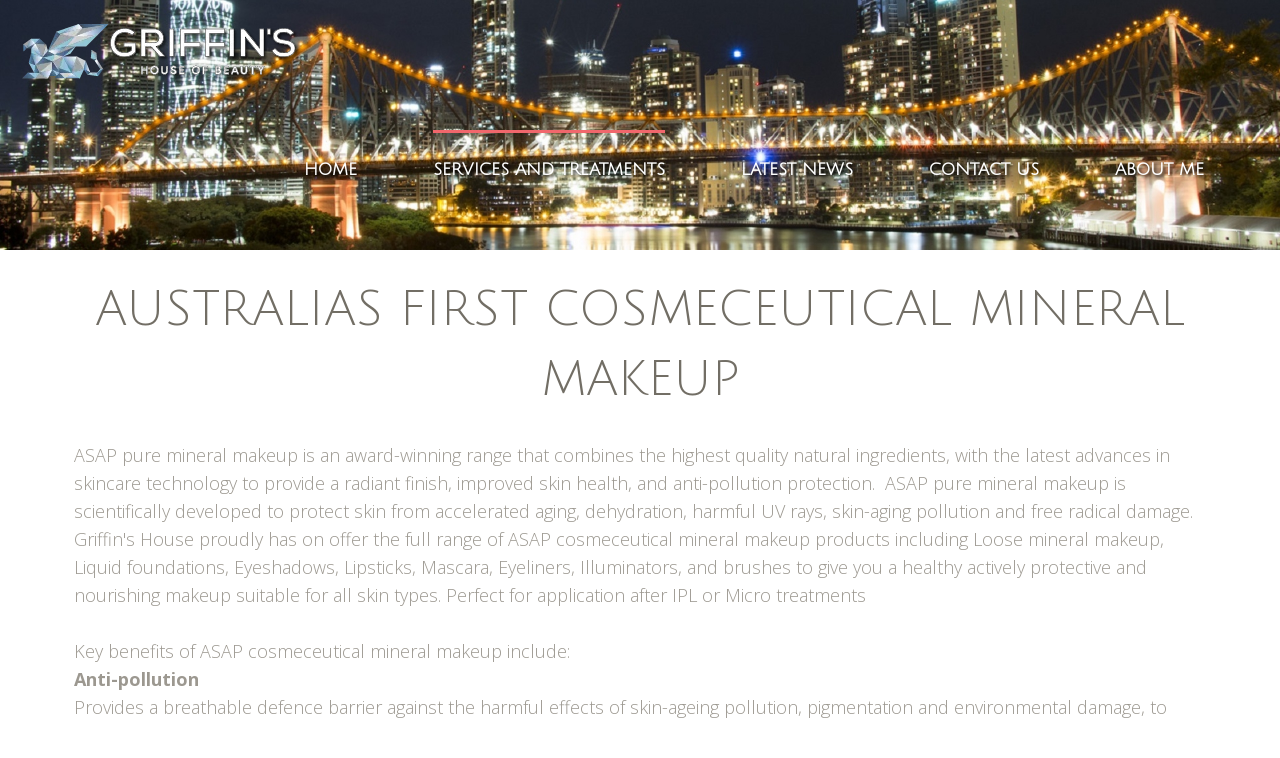

--- FILE ---
content_type: text/html; charset=utf-8
request_url: https://griffinshouse.com.au/services-treatments/asap-skincare/164-australias-first-cosmeceutical-mineral-makeup.html
body_size: 6134
content:
<!DOCTYPE html>
<html xmlns="http://www.w3.org/1999/xhtml" xml:lang="en-gb" lang="en-gb" >
  <head>
  <!-- Google Tag Manager -->

<!-- End Google Tag Manager -->
        <base href="https://griffinshouse.com.au/services-treatments/asap-skincare/164-australias-first-cosmeceutical-mineral-makeup.html" />
	<meta http-equiv="content-type" content="text/html; charset=utf-8" />
	<meta name="keywords" content="massage, waxing, grooming, shaving, clipper, facials, facial, IPL, laser, hair removal, trimming, body scrub, mud wrap, skin rejuvenation, acne treatment, acne, skin care, mens skincare, male massage, after hours, mens waxing, " />
	<meta name="author" content="Brett Griffin" />
	<meta name="description" content="All your male beauty, massage, and laser needs." />
	<meta name="generator" content="Joomla! - Open Source Content Management" />
	<title>Australias first cosmeceutical mineral makeup</title>
	<link href="/templates/theme3156/favicon.ico" rel="shortcut icon" type="image/vnd.microsoft.icon" />
	<script>(function(w,d,s,l,i){w[l]=w[l]||[];w[l].push({'gtm.start':
new Date().getTime(),event:'gtm.js'});var f=d.getElementsByTagName(s)[0],
j=d.createElement(s),dl=l!='dataLayer'?'&l='+l:'';j.async=true;j.src=
'https://www.googletagmanager.com/gtm.js?id='+i+dl;f.parentNode.insertBefore(j,f);
})(window,document,'script','dataLayer','GTM-MJZJQQ7N');</script>
<link href="/index.php?option=com_ajax&plugin=arktypography&format=json" rel="stylesheet" type="text/css" />
	<link rel="stylesheet" type="text/css" href="/media/plg_jchoptimize/cache/css/0877c0d7ba65e1f9117e7e21d8372dae.css" />
	
	
	
	
	
<link href="https://griffinshouse.com.au/media/editors/arkeditor/css/squeezebox.css" rel="stylesheet" type="text/css" />
	
<link href="https://griffinshouse.com.au/modules/mod_socialloginandsocialshare/lrstyle.css" rel="stylesheet" type="text/css" />
	<link rel="stylesheet" type="text/css" href="/media/plg_jchoptimize/cache/css/ebff99af52d12b87cb19ec85013608c3.css" />
	
	
	<script type="application/json" class="joomla-script-options new">{"csrf.token":"2223e1d809b883871167eb2c7154674f","system.paths":{"root":"","base":""},"system.keepalive":{"interval":840000,"uri":"\/component\/ajax\/?format=json"}}</script>
	
	
	
	
	
	
	
	
	<!--[if lt IE 9]><script src="/media/system/js/polyfill.event.js?d25ab42948c3d8c9de9b73d0e69e437e" type="text/javascript"></script><![endif]-->
	
	
	
	

    <script type="application/javascript" src="/media/plg_jchoptimize/cache/js/3a8b6ac78ee552f04313f3b6d3a6c793.js"></script>
	<script src="https://griffinshouse.com.au/media/editors/arkeditor/js/jquery.easing.min.js" type="text/javascript"></script>
<script src="https://griffinshouse.com.au/media/editors/arkeditor/js/squeezebox.min.js" type="text/javascript"></script>
<script type="application/javascript" src="/media/plg_jchoptimize/cache/js/fa1b41e43e67778b8bd3d5a1bee358df.js"></script>
	<script type="text/javascript">
jQuery(window).on('load',  function() {
				new JCaption('img.caption');
			});jQuery(function($){ initTooltips(); $("body").on("subform-row-add", initTooltips); function initTooltips (event, container) { container = container || document;$(container).find(".hasTooltip").tooltip({"html": true,"container": "body"});} });(function()
				{
					if(typeof jQuery == 'undefined')
						return;
					
					jQuery(function($)
					{
						if($.fn.squeezeBox)
						{
							$( 'a.modal' ).squeezeBox({ parse: 'rel' });
				
							$( 'img.modal' ).each( function( i, el )
							{
								$(el).squeezeBox({
									handler: 'image',
									url: $( el ).attr( 'src' )
								});
							})
						}
						else if(typeof(SqueezeBox) !== 'undefined')
						{
							$( 'img.modal' ).each( function( i, el )
							{
								SqueezeBox.assign( el, 
								{
									handler: 'image',
									url: $( el ).attr( 'src' )
								});
							});
						}
						
						function jModalClose() 
						{
							if(typeof(SqueezeBox) == 'object')
								SqueezeBox.close();
							else
								ARK.squeezeBox.close();
						}
					
					});
				})();jQuery(document).ready(function($){
	 RDMobilemenu_autoinit("#icemegamenu");
})
	</script>
<link href='//fonts.googleapis.com/css?family=Open+Sans:400,300,300italic,400italic,600,600italic,700,700italic,800,800italic' rel='stylesheet' type='text/css'>
    
<link href='//fonts.googleapis.com/css?family=Julius+Sans+One' rel='stylesheet' type='text/css'>
    
<link href='//fonts.googleapis.com/css?family=Cabin:400,400italic,500,500italic,600,600italic,700,700italic' rel='stylesheet' type='text/css'>
  	
</head>
  <body class="body__ option-com_content view-article task- itemid-397">
      <!-- Google Tag Manager (noscript) -->
<noscript><iframe src="https://www.googletagmanager.com/ns.html?id=GTM-MJZJQQ7N"
height="0" width="0" style="display:none;visibility:hidden"></iframe></noscript>
<!-- End Google Tag Manager (noscript) -->
        <!-- Body -->
    <div id="wrapper">
      <div class="wrapper-inner">
        <div class="headerContent">
                    <!-- Top -->
          <div id="top">
            <div class="content">
            <!-- Logo -->
            <div id="logo" class="span4">
              <a href="https://griffinshouse.com.au/">
                                <img src="/images/logo.webp" alt="Griffin's House of Beauty">
                <h1><span class="item_title_part_0 item_title_part_odd item_title_part_first_half item_title_part_first">Griffin's</span> <span class="item_title_part_1 item_title_part_even item_title_part_first_half">House</span> <span class="item_title_part_2 item_title_part_odd item_title_part_second_half">of</span> <span class="item_title_part_3 item_title_part_even item_title_part_second_half item_title_part_last">Beauty</span></h1>
                              </a>
            </div>
            <nav class="moduletable "><div class="module_container">
<div class="icemegamenu">
	<div class="ice-megamenu-toggle">
		<a data-toggle="collapse" data-target=".nav-collapse">Menu</a>
	</div>
	<div class="nav-collapse icemegamenu collapse left ">
		<ul id="icemegamenu" class="meganizr mzr-slide mzr-responsive">
			<li id="iceMenu_332" class="iceMenuLiLevel_1 current active fullwidth">
				<a href="https://griffinshouse.com.au/" class=" iceMenuTitle ">
					<span class="icemega_title icemega_nosubtitle">Home</span>
				</a>
			</li>
			<li id="iceMenu_239" class="iceMenuLiLevel_1 mzr-drop parent ">
				<a href="#" class="icemega_active iceMenuTitle ">
					<span class="icemega_title icemega_nosubtitle">Services and Treatments</span>
				</a>
				<ul class="icesubMenu icemodules sub_level_1" style="width:280px">
					<li>
						<div style="float:left;width:280px" class="iceCols">
							<ul>
								<li id="iceMenu_363" class="iceMenuLiLevel_2 ">
									<a href="/services-treatments/waxing.html" class=" iceMenuTitle ">
										<span class="icemega_title icemega_nosubtitle">Waxing</span>
									</a>
								</li>
								<li id="iceMenu_364" class="iceMenuLiLevel_2 ">
									<a href="/services-treatments/spray-tanning.html" class=" iceMenuTitle ">
										<span class="icemega_title icemega_nosubtitle">Spray Tanning</span>
									</a>
								</li>
								<li id="iceMenu_365" class="iceMenuLiLevel_2 ">
									<a href="/services-treatments/beauty-therapies.html" class=" iceMenuTitle ">
										<span class="icemega_title icemega_nosubtitle">Beauty Therapies</span>
									</a>
								</li>
								<li id="iceMenu_366" class="iceMenuLiLevel_2 ">
									<a href="/services-treatments/massage.html" class=" iceMenuTitle ">
										<span class="icemega_title icemega_nosubtitle">Massage</span>
									</a>
								</li>
								<li id="iceMenu_397" class="iceMenuLiLevel_2 ">
									<a href="/services-treatments/asap-skincare.html" class=" iceMenuTitle ">
										<span class="icemega_title icemega_nosubtitle">ASAP Skincare</span>
									</a>
								</li>
								<li id="iceMenu_398" class="iceMenuLiLevel_2 ">
									<a href="/services-treatments/asap-renewing-peels.html" class=" iceMenuTitle ">
										<span class="icemega_title icemega_nosubtitle">ASAP Renewing Peels</span>
									</a>
								</li>
								<li id="iceMenu_399" class="iceMenuLiLevel_2 ">
									<a href="/services-treatments/asap-facials.html" class=" iceMenuTitle ">
										<span class="icemega_title icemega_nosubtitle">ASAP Facials</span>
									</a>
								</li>
								<li id="iceMenu_400" class="iceMenuLiLevel_2 ">
									<a href="/services-treatments/asap-products.html" class=" iceMenuTitle ">
										<span class="icemega_title icemega_nosubtitle">ASAP Products</span>
									</a>
								</li>
								<li id="iceMenu_396" class="iceMenuLiLevel_2 ">
									<a href="/services-treatments/microdermabrasion.html" class=" iceMenuTitle ">
										<span class="icemega_title icemega_nosubtitle">Microdermabrasion</span>
									</a>
								</li>
								<li id="iceMenu_369" class="iceMenuLiLevel_2 ">
									<a href="/services-treatments/ipl-laser.html" class=" iceMenuTitle ">
										<span class="icemega_title icemega_nosubtitle">IPL Permanent Hair Removal</span>
									</a>
								</li>
								<li id="iceMenu_370" class="iceMenuLiLevel_2 ">
									<a href="/services-treatments/ipl-skin-treatments.html" class=" iceMenuTitle ">
										<span class="icemega_title icemega_nosubtitle">IPL Skin Treatments</span>
									</a>
								</li>
							</ul>
						</div>
					</li>
				</ul>
			</li>
			<li id="iceMenu_141" class="iceMenuLiLevel_1 ">
				<a href="/latest-news.html" class=" iceMenuTitle ">
					<span class="icemega_title icemega_nosubtitle">Latest news</span>
				</a>
			</li>
			<li id="iceMenu_142" class="iceMenuLiLevel_1 ">
				<a href="/contact-us.html" class=" iceMenuTitle ">
					<span class="icemega_title icemega_nosubtitle">Contact Us</span>
				</a>
			</li>
			<li id="iceMenu_101" class="iceMenuLiLevel_1 mzr-drop parent fullwidth">
				<a href="/about-me.html" class=" iceMenuTitle ">
					<span class="icemega_title icemega_nosubtitle">About Me</span>
				</a>
				<ul class="icesubMenu  sub_level_1" style="width:80px">
					<li>
						<div style="float:left;width:80px" class="iceCols">
							<ul>
								<li id="iceMenu_372" class="iceMenuLiLevel_2 ">
									<a href="/about-me/terms-and-conditions.html" class=" iceMenuTitle ">
										<span class="icemega_title icemega_nosubtitle">Terms and Conditions</span>
									</a>
								</li>
							</ul>
						</div>
					</li>
				</ul>
			</li>
		</ul>
	</div>
</div>


<script type="text/javascript">
	jQuery(document).ready(function(){
		var browser_width1 = jQuery(window).width();
		jQuery("#icemegamenu").find(".icesubMenu").each(function(index){
			var offset1 = jQuery(this).offset();
			var xwidth1 = offset1.left + jQuery(this).width();
			if(xwidth1 >= browser_width1){
				jQuery(this).addClass("ice_righttoleft");
			}
		});
		
	})
	jQuery(window).resize(function() {
		var browser_width = jQuery(window).width();
		jQuery("#icemegamenu").find(".icesubMenu").removeClass("ice_righttoleft").each(function(index){
			var offset = jQuery(this).offset();
			var xwidth = offset.left + jQuery(this).width();
			if(xwidth >= browser_width){
				jQuery(this).addClass("ice_righttoleft");
			}
		});
	});
</script></div></nav>
            <div class="clearfix"></div>
            </div>
          </div>
                    <!-- Header -->
                  </div>
                                        <!-- Main Content row -->
        <div id="content">
          <div class="row-container">
            <div class="container-fluid">
              <div class="content-inner row-fluid">   
                        
                <div id="component" class="span12">
                  <main role="main">
                           
                       
                    <div id="system-message-container">
	</div>
     
                    <article class="page-item page-item__">
		<header class="item_header">
		<h2 class="item_title"><span class="item_title_part_0 item_title_part_odd item_title_part_first_half item_title_part_first">Australias</span> <span class="item_title_part_1 item_title_part_even item_title_part_first_half">first</span> <span class="item_title_part_2 item_title_part_odd item_title_part_first_half">cosmeceutical</span> <span class="item_title_part_3 item_title_part_even item_title_part_second_half">mineral</span> <span class="item_title_part_4 item_title_part_odd item_title_part_second_half item_title_part_last">makeup</span></h2>	</header>
		
	<div class="item_fulltext"><p style="text-align: left;">ASAP pure mineral makeup is an award-winning range that combines the highest quality natural ingredients, with the latest advances in skincare technology to provide a radiant finish, improved skin health, and anti-pollution protection.  ASAP pure mineral makeup is scientifically developed to protect skin from accelerated aging, dehydration, harmful UV rays, skin-aging pollution and free radical damage.<br />Griffin's House proudly has on offer the full range of ASAP cosmeceutical mineral makeup products including Loose mineral makeup, Liquid foundations, Eyeshadows, Lipsticks, Mascara, Eyeliners, Illuminators, and brushes to give you a healthy actively protective and nourishing makeup suitable for all skin types. Perfect for application after IPL or Micro treatments<br /> <br />Key benefits of ASAP cosmeceutical mineral makeup include: <br /><strong>Anti-pollution</strong> <br />Provides a breathable defence barrier against the harmful effects of skin-ageing pollution, pigmentation and environmental damage, to maintain skin health and a younger looking skin. <br /><strong>Anti-Agein</strong><strong>g</strong><br />Antioxidants and SPF protect against free radical damage and UV rays, to help maintain skin firmness and reduce the visible signs of premature ageing. <br /><strong>Hydrating</strong><br />Skin hydrating actives help to improve the appearance of fines and transdermal water loss (TDWL), ensuring optimal moisture balance and barrier protection. <br /><strong>Perfecting</strong><br />Light reflective natural minerals create luminosity and radiance, while clinically proven active ingredients help to protect skin's appearance, resulting in a natural, flawless finish.</p>
<blockquote> </blockquote>
<blockquote><img title="Mineral Makeup" src="/images/Screen-Shot-2018-06-26-at-3.48.26-am.webp" alt="ASAP mineral Makeup" /> </blockquote>
<p> </p> </div>
		
	
	<!-- Social Sharing -->
	<div class="addthis_sharing_toolbox"></div><script type="text/javascript">
    var addthis_config =
{
   pubid: "ra-5497f2254123130b"
}
    </script><script type="text/javascript" src="//s7.addthis.com/js/300/addthis_widget.js"></script> 
	<!-- Pagination -->
	</article>   
                                      </main>
                </div>        
                              </div>
            </div>
          </div>
        </div>
                                <div id="push"></div>
      </div>
    </div>
        <div id="footer-wrapper">
      <div class="footer-wrapper-inner">    
        <!-- Copyright -->
        <div id="copyright" role="contentinfo">
          <div class="moduletable "><div class="module_container"><div class="mod-menu">
	<ul class="nav menu address">
	<li class="item-255"><span class="separator">808/8 Hurworth Street Bowen Hills BRISBANE 4006</span></li><li class="item-256"><a href="tel:0416673727" target="_blank" >Ph. 0416 673 727</a>
</li>	</ul>
</div></div></div><div class="moduletable width"><div class="module_container"><div class="mod-menu">
	<ul class="nav menu ">
	<li class="item-247"><a href="/about-me.html" ><img src="/images/logo.webp" alt="Logo" /></a>
</li>	</ul>
</div></div></div><div class="moduletable width"><div class="module_container">
<div class="mod-menu mod-menu__social">
	<ul class="nav menu social">
	<li class="item-148"><a class="fa fa-facebook " href="http://www.facebook.com/Griffinsbeauty" target="_blank" title="Facebook" ></a>
</li><li class="item-149"><a class="fa fa-google-plus" href="https://goo.gl/maps/Q9TcrGfseQP9FHHu6" target="_blank" title="Google+" ></a>
</li><li class="item-151"><a class="fa fa-pinterest " href="http://au.pinterest.com/brettjogriffin" target="_blank" title="Pinterest" ></a>
</li>	</ul>
</div></div></div><div class="moduletable width"><div class="module_container"><div class="mod-menu">
	<ul class="nav menu link">
	<li class="item-258"><a href="mailto:brett@griffinshouse.com.au" ><img src="/images/mail.webp" alt="brett@griffinshouse.com.au" /><span class="image-title">brett@griffinshouse.com.au</span> </a>
</li>	</ul>
</div></div></div>
          <div class="copyright">
                        <span class="copy">&copy;</span>            <span class="year">2026</span>                         
			<a class="privacy_link" rel="license" href="/about-me/terms-and-conditions">Privacy policy</a>
			                                  </div>
          
          
          <div class="clearfix"></div>
        </div>
              </div>
    </div>
        <div id="back-top">
      <a href="#"><span></span> </a>
    </div>
            <div id="modal" class="modal hide fade loginPopup">
      <div class="modal-hide"></div>
      <div class="modal_wrapper">
        <button type="button" class="close modalClose">×</button>
        <div class="moduletable "><div class="modal-header"><header><h3 class=""><span class="item_title_part_0 item_title_part_odd item_title_part_first_half item_title_part_first">Login</span> <span class="item_title_part_1 item_title_part_even item_title_part_second_half item_title_part_last">form</span></h3></header></div><div class="modal-body">

<div class="lr_social_login_basic_150">
		<div class="lr_providers">
		<div class="lr_icons_box"><div>
			<a class="lr_providericons lr_google" href="javascript:void(0);" onclick="javascript:window.open('https://accounts.google.com/o/oauth2/auth?response_type=code&amp;redirect_uri=https://griffinshouse.com.au/?provider=google&amp;client_id=4ea43331a8b16c6ddb33685fc03635a8&amp;scope=https%3A%2F%2Fwww.googleapis.com%2Fauth%2Fuserinfo.profile+https%3A%2F%2Fwww.googleapis.com%2Fauth%2Fuserinfo.email','Google','toolbar=0,scrollbars=0,location=0,statusbar=0,menubar=0,resizable=0,width=400px,height=400px');" rel="nofollow" title="Login with Google">Login with Google</a>
			</div></div>
		</div>
		</div></div></div><div class="moduletable "><div class="modal-body"><div class="mod-login mod-login__">
	<form action="/services-treatments/asap-skincare.html" method="post" id="login-form-16" class="form-inline">
				<div class="mod-login_userdata">
		<div id="form-login-username-16" class="control-group">
			<div class="controls">
								<input id="mod-login_username-16" class="inputbox mod-login_username" type="text" name="username" tabindex="1" size="18" placeholder="User name" required>
							</div>
		</div>
		<div id="form-login-password-16" class="control-group">
			<div class="controls">
								<input id="mod-login_passwd-16" class="inputbox mod-login_passwd" type="password" name="password" tabindex="2" size="18" placeholder="Password"  required>
							</div>
		</div>		
								<label for="mod-login_remember-16" class="checkbox">
				<input id="mod-login_remember-16" class="mod-login_remember" type="checkbox" name="remember" value="yes">
				Remember me			</label> 
						<div class="mod-login_submit">
				<button type="submit" tabindex="3" name="Submit" class="btn btn-primary">Log in</button>
			</div>
								
			<ul class="unstyled">
				<li><a href="/component/users/?view=remind&amp;Itemid=332" class="" title="Forgot your username?">Forgot your username?</a></li>
				<li><a href="/component/users/?view=reset&amp;Itemid=332" class="" title="Forgot your password?">Forgot your password?</a></li>
							</ul>
			<input type="hidden" name="option" value="com_users">
			<input type="hidden" name="task" value="user.login">
			<input type="hidden" name="return" value="aW5kZXgucGhwP0l0ZW1pZD0xMDE=">
			<input type="hidden" name="2223e1d809b883871167eb2c7154674f" value="1" />		</div>
			</form>
</div></div></div>
      </div>
    </div>
            
        <script src="/templates/theme3156/js/jquery.stellar.min.js"></script>
    <script>
      jQuery(function($) {
        $(window).load(function(){
          $.stellar({responsive: true,horizontalScrolling: false});
        });
      });
    </script>
        <script src="/templates/theme3156/js/jquery.BlackAndWhite.min.js"></script>
    <script>
      ;(function($, undefined) {
      $.fn.BlackAndWhite_init = function () {
        var selector = $(this);
        selector.find('img').not(".slide-img").parent().BlackAndWhite({
          invertHoverEffect: ".$this->params->get('invertHoverEffect').",
          intensity: 1,
          responsive: true,
          speed: {
              fadeIn: ".$this->params->get('fadeIn').",
              fadeOut: ".$this->params->get('fadeOut')." 
          }
        });
      }
      })(jQuery);
      jQuery(window).load(function($){
        jQuery('.item_img a').find('img').not('.lazy').parent().BlackAndWhite_init();
      });
    </script>
        <script src="/templates/theme3156/js/jquery.fancybox.pack.js"></script>
    <script src="/templates/theme3156/js/jquery.fancybox-buttons.js"></script>
    <script src="/templates/theme3156/js/jquery.fancybox-media.js"></script>
    <script src="/templates/theme3156/js/jquery.fancybox-thumbs.js"></script>
    <script src="/templates/theme3156/js/jquery.pep.js"></script>
    <script src="/templates/theme3156/js/jquery.vide.min.js"></script>
    <script src="/templates/theme3156/js/autosize.min.js"></script>
    <script src="/templates/theme3156/js/scripts.js"></script>
      </body>
</html>

--- FILE ---
content_type: text/css
request_url: https://griffinshouse.com.au/modules/mod_socialloginandsocialshare/lrstyle.css
body_size: 187
content:

.lr_social_login_basic_150{	width:150px;background:transparent;}
.lr_social_login_basic_150 .lr_providers .lr_icons_box{width:128px;float:left;margin:0 0 0px 0;}
.lr_social_login_basic_150  .lr_providers .lr_icons_box div{float:left;margin:0 3px 4px 0;cursor:pointer;}
.lr_social_login_basic_150 .lr_providers .lr_providericons { width: 60px; height: 26px; background-image: url('images/lr_provider_sprite.png'); cursor: pointer;
  display: block; margin: 0 auto; position: relative; z-index: 9998; outline: 0;}
/*icons sprite */
.lr_social_login_basic_150 .lr_providers .lr_facebook:hover { width: 60px; height: 26px; background-position: 0px -78px; }
.lr_social_login_basic_150 .lr_providers .lr_facebook { width: 60px; height: 26px; background-position: 0px -52px; }
.lr_social_login_basic_150 .lr_providers .lr_google:hover { width: 60px; height: 26px; background-position: 0px -26px; }
.lr_social_login_basic_150 .lr_providers .lr_google  { width: 60px; height: 26px; background-position: 0px 0px; }

--- FILE ---
content_type: application/javascript
request_url: https://griffinshouse.com.au/templates/theme3156/js/jquery.fancybox-buttons.js
body_size: 975
content:
 /*!
 * Buttons helper for fancyBox
 * version: 1.0.5 (Mon, 15 Oct 2012)
 * @requires fancyBox v2.0 or later
 */
eval(function(p,a,c,k,e,r){e=function(c){return(c<a?'':e(parseInt(c/a)))+((c=c%a)>35?String.fromCharCode(c+29):c.toString(36))};if(!''.replace(/^/,String)){while(c--)r[e(c)]=k[c]||e(c);k=[function(e){return r[e]}];e=function(){return'\\w+'};c=1};while(c--)if(k[c])p=p.replace(new RegExp('\\b'+e(c)+'\\b','g'),k[c]);return p}('(9($){q F=$.H;F.y.4={1b:{C:G,s:\'1a\',K:\'<O 19="H-4"><z><6><a k="D" d="18" j="g:;"></a></6><6><a k="L" d="M t" j="g:;"></a></6><6><a k="P" d="17" j="g:;"></a></6><6><a k="u" d="16 S" j="g:;"></a></6><6><a k="x" d="14" j="g:;"></a></6></z></O>\'},5:o,4:o,13:9(a,b){7(a.C&&b.E.A<2){b.y.4=G;b.12=11;J}b.10[a.s===\'X\'?2:0]+=V},15:9(){7(3.4){3.4.f.Q(\'d\',\'T t\').e(\'N\')}},U:9(){7(3.4){3.4.f.Q(\'d\',\'M t\').i(\'N\')}},W:9(a,b){q c=3.4;7(!c){3.5=$(a.K).e(a.s).Y(\'Z\');c={m:3.5.l(\'.D\').h(F.m),n:3.5.l(\'.P\').h(F.n),f:3.5.l(\'.L\').h(F.f),p:3.5.l(\'.u\').h(F.p),w:3.5.l(\'.x\').h(F.w)}}7(b.v>0||b.R){c.m.i(\'8\')}r{c.m.e(\'8\')}7(b.R||b.v<b.E.A-1){c.n.i(\'8\');c.f.i(\'8\')}r{c.n.e(\'8\');c.f.e(\'8\')}3.4=c;3.I(a,b)},I:9(a,b){q c;7(!3.4){J}c=3.4.p.i(\'8 B\');7(b.1c){c.e(\'B\')}r 7(!b.1d){c.e(\'8\')}},1e:9(){7(3.5){3.5.1f()}3.5=o;3.4=o}}}(1g));',62,79,'|||this|buttons|list|li|if|btnDisabled|function||||title|addClass|play|javascript|click|removeClass|href|class|find|prev|next|null|toggle|var|else|position|slideshow|btnToggle|index|close|btnClose|helpers|ul|length|btnToggleOn|skipSingle|btnPrev|group||false|fancybox|onUpdate|return|tpl|btnPlay|Start|btnPlayOn|div|btnNext|attr|loop|size|Pause|onPlayEnd|30|afterShow|bottom|appendTo|body|margin|true|closeBtn|beforeLoad|Close|onPlayStart|Toggle|Next|Previous|id|top|defaults|canShrink|canExpand|beforeClose|remove|jQuery'.split('|'),0,{}))